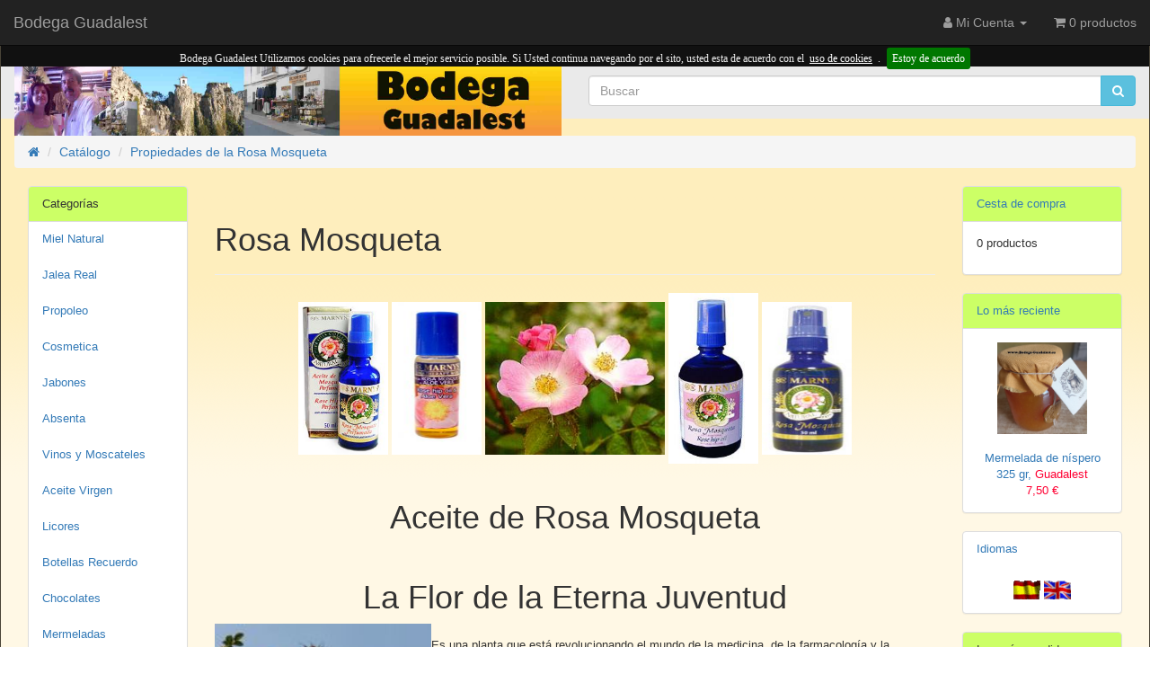

--- FILE ---
content_type: text/html
request_url: http://es.bodega-guadalest.es/Mosqueta_inf.php?osCsid=1ok7r961eloc6838h3b5oqo830
body_size: 38994
content:
<!DOCTYPE html>
<html >
<head>
<meta charset="utf-8">
<!--<meta http-equiv="X-UA-Compatible" content="IE=edge"> -->
<!--<meta http-equiv="Content-Type" content="text/html; charset=ISO-8859-1" /> -->
<meta http-equiv="Content-Type" content="text/html; charset=UTF-8" />
<!--11/9/17 Nota Jose: al final lo he dejado como estaba originalmente-->
<meta name="viewport" content="width=device-width, initial-scale=1, shrink-to-fit=no">
<title>Bodega Guadalest</title>
<base href="http://es.bodega-guadalest.es/">

<link href="ext/bootstrap/css/bootstrap.min.css" rel="stylesheet">
<!-- font awesome -->
<link href="https://maxcdn.bootstrapcdn.com/font-awesome/4.7.0/css/font-awesome.min.css" rel="stylesheet" integrity="sha384-wvfXpqpZZVQGK6TAh5PVlGOfQNHSoD2xbE+QkPxCAFlNEevoEH3Sl0sibVcOQVnN" crossorigin="anonymous">

<link href="custom.css" rel="stylesheet">
<link href="user.css" rel="stylesheet">

<!--[if lt IE 9]>
   <script src="ext/js/html5shiv.js"></script>
   <script src="ext/js/respond.min.js"></script>
   <script src="ext/js/excanvas.min.js"></script>
<![endif]-->
 
<script src="ext/jquery/jquery-3.1.1.min.js"></script>

<noscript><div class="no-script"><div class="no-script-inner"><p><strong>Parece que JavaScript está deshabilitado en su navegador.</strong></p><p>Debe tener activado Javascript en su navegador para aprovechar la funcionalidad de este sitio web. <a href=&quot;http://www.enable-javascript.com/&quot; target=&quot;_blank&quot; rel=&quot;nofollow&quot;>Haga clic aquí para obtener instrucciones sobre cómo activar JavaScript en su navegador.</a></p></div></div></noscript>
<style>.no-script { border: 1px solid #ddd; border-width: 0 0 1px; background: #ffff90; font: 14px verdana; line-height: 2; text-align: center; color: #2f2f2f; } .no-script .no-script-inner { margin: 0 auto; padding: 5px; } .no-script p { margin: 0; }</style></head>
<body>

  <nav class="navbar navbar-inverse navbar-fixed-top navbar-custom" role="navigation">
  <div class="container-fluid">
    <div class="navbar-header">
<button type="button" class="navbar-toggle" data-toggle="collapse" data-target="#bs-navbar-collapse-core-nav">
  <span class="sr-only">Alternar Navegación</span>  <span class="icon-bar"></span><span class="icon-bar"></span><span class="icon-bar"></span></button>
<a class="navbar-brand" href="http://es.bodega-guadalest.es/index.php?osCsid=1ok7r961eloc6838h3b5oqo830">Bodega Guadalest</a></div>
      
    <div class="collapse navbar-collapse" id="bs-navbar-collapse-core-nav">
      <ul class="nav navbar-nav navbar-right">
<li class="dropdown"> 
  <a class="dropdown-toggle" data-toggle="dropdown" href="#"><i class="fa fa-user"></i><span class="hidden-sm"> Mi Cuenta</span> <span class="caret"></span></a>
  <ul class="dropdown-menu">
    <li><a href="http://es.bodega-guadalest.es/login.php?osCsid=1ok7r961eloc6838h3b5oqo830"><i class="fa fa-sign-in"></i> Entrar</a></li><li><a href="http://es.bodega-guadalest.es/create_account.php?osCsid=1ok7r961eloc6838h3b5oqo830"><i class="fa fa-pencil"></i> Registrarse</a></li>    <li class="divider"></li>
    <li><a href="http://es.bodega-guadalest.es/account.php?osCsid=1ok7r961eloc6838h3b5oqo830">Mi Cuenta</a></li>
    <li><a href="http://es.bodega-guadalest.es/account_history.php?osCsid=1ok7r961eloc6838h3b5oqo830">Mis Pedidos</a></li>
    <li><a href="http://es.bodega-guadalest.es/address_book.php?osCsid=1ok7r961eloc6838h3b5oqo830">Mis Direcciones</a></li>
    <li><a href="http://es.bodega-guadalest.es/account_password.php?osCsid=1ok7r961eloc6838h3b5oqo830">Mi Contraseña</a></li>
  </ul>
</li>
<li><p class="navbar-text"><i class="fa fa-shopping-cart"></i> 0 productos</p></li></ul>
    </div>
  </div>
</nav>
<style scoped>body { padding-top: 50px; }</style>  
  <div id="bodyWrapper" class="container-fluid">
    <div class="row">

      <script type="text/javascript" src="eucookie/jquery-1.7.1.min.js"></script>
<link rel="stylesheet" type="text/css" href="eucookie/cookiebar.css" />

<div id="cookie-bar"><p>Bodega Guadalest Utilizamos cookies para ofrecerle el mejor servicio posible. Si Usted continua navegando por el sito, usted esta de acuerdo con el<a href="http://es.bodega-guadalest.es/cookie_info.php?osCsid=1ok7r961eloc6838h3b5oqo830"><u>uso de cookies</u></a>.<a id="removecookie" class="cb-enable">Estoy de acuerdo</p></div>

<script type="text/javascript">
function SetCookie(c_name,value,expiredays)
{
var exdate=new Date()
exdate.setDate(exdate.getDate()+expiredays)
document.cookie=c_name+ "=" +escape(value)+";path=/"+((expiredays==null) ? "" : ";expires="+exdate.toGMTString())
}
</script>

<script type="text/javascript">
if( document.cookie.indexOf("eucookie") ===-1 ){
$("#cookie-bar").show();
}
$("#removecookie").click(function () {
SetCookie('eucookie','eucookie',365*10)
$("#cookie-bar").remove();
});
</script>
<! --FIN DE a�adido Jose 5/10/17  -->

 
 
  <div id="storeLogo" class="col-sm-6 storeLogo">
  <a href="http://es.bodega-guadalest.es/index.php?osCsid=1ok7r961eloc6838h3b5oqo830"><img src="images/Bodega Guadalest 000231.jpg" alt="Bodega Guadalest" title="Bodega Guadalest" width="1800" height="227" class="img-responsive" /></a></div>


<div class="col-sm-6 search">
  <div class="searchbox-margin"><form name="quick_find" action="http://es.bodega-guadalest.es/advanced_search_result.php" method="get" class="form-horizontal">  <div class="input-group"><input type="search" name="keywords" required placeholder="Buscar" class="form-control" /><span class="input-group-btn"><button type="submit" class="btn btn-info"><i class="fa fa-search"></i></button></span>  </div><input type="hidden" name="osCsid" value="1ok7r961eloc6838h3b5oqo830" /></form></div></div>


<div class="col-sm-12 breadcrumbs">
  <ol  itemscope itemtype="http://schema.org/BreadcrumbList" class="breadcrumb"><li itemprop="itemListElement" itemscope itemtype="http://schema.org/ListItem"><a href="http://es.bodega-guadalest.es" itemprop="item"><span itemprop="name"><i class="fa fa-home"><span class="sr-only">Inicio</span></i></span></a><meta itemprop="position" content="1" /></li>
<li itemprop="itemListElement" itemscope itemtype="http://schema.org/ListItem"><a href="http://es.bodega-guadalest.es/index.php?osCsid=1ok7r961eloc6838h3b5oqo830" itemprop="item"><span itemprop="name">Catálogo</span></a><meta itemprop="position" content="2" /></li>
<li itemprop="itemListElement" itemscope itemtype="http://schema.org/ListItem"><a href="http://es.bodega-guadalest.es/Mosqueta_inf.php?osCsid=1ok7r961eloc6838h3b5oqo830" itemprop="item"><span itemprop="name">Propiedades de la Rosa Mosqueta</span></a><meta itemprop="position" content="3" /></li>
</ol></div>

  <div class="clearfix"></div>
</div>

<div class="body-sans-header clearfix">


      <div id="bodyContent" class="col-md-8 col-md-push-2">

<div class="page-header">
  <h1> Rosa Mosqueta</h1>
</div>

<div class="contentContainer">
  <div class="contentText">
    


<script language="Javascript">
<!-- Begin
document.oncontextmenu = function(){return false}
// End -->
</script>
<script language="Javascript">
<!-- Begin
function disableselect(e){
return false
}
function reEnable(){
return true
}
document.onselectstart=new Function ("return false")
if (window.sidebar){
document.onmousedown=disableselect
document.onclick=reEnable
}
// End -->
</script>
<tr><center>
<IMG height=170 src="../images/temp/rosamosqueta_perf_g.jpg" width=100 align=top alt="aceite puro de Rosa Mosqueta, perfumado"> 
<IMG height=170 src="../images/temp/rollon_rosamosqueta_g.jpg" width=100 align=top alt="Roll-on Rosa Mosqueta"> 
<IMG height=170 src="../images/temp/RosaMosqueta_61.jpg" width=200 align=top alt="Flor de Rosa Mosqueta"> 
<IMG height=190 src="../images/temp/rosamosquetapuro100_g.jpg" width=100 align=top alt="100 mg. de aceite de Rosa Mosqueta Puro.">
<IMG height=170 src="../images/temp/rosamosquetapuro50_g.jpg" width=100 align=top alt="50 mg. de aceite de Rosa Mosqueta Puro."> </br>
</center>
<!--------------------1 principio------------------------------------>


<BR><h1><center> Aceite de Rosa Mosqueta </h1></center>
<BR><h1><center> La Flor de la Eterna Juventud </h1></center>
</FONT></STRONG></P>
<P align=left><FONT face="Verdana, Arial, Helvetica, sans-serif" size=2>
<IMG height=30% src="../images/temp/Rosa25.jpg" width=30% align=left alt="Frutos">
 <BLOCKQUOTE><u> Es una planta que est&aacute; revolucionando el mundo de la medicina,</u> de la farmacolog&iacute;a y la 
 cosm&eacute;tica. <FONT color=#009900>La Rosa Mosqueta</FONT>,  es un arbusto de la familia de las ros&aacute;ceas, subfamilia rosidea y 
 g&eacute;nero rosa. Conocida en Europa desde hace muchos siglos , es un arbusto silvestre de ramas delgadas, 
 flexibles y muy espinosas, que pueden sobrepasar los 2 metros de altura y  cuyos tallos y ramas est&aacute;n llenos 
 de flores blancas y rosadas.        Sus hojas son  compuestas, con 5, 7 o 9 foliolos, de color verde y borde dentado.
 Sus flores de color blanco y en ocasiones de tonos rosados dan origen a frutos secos llamados aquenios, con forma 
 oval de hasta 2 cm., carnoso, coronado de cortaduras y color rojizo. Los frutos son ricos en &aacute;cido 
 asc&oacute;rbico y en menor medida, vitamina A, riboflavina, &aacute;cido nicot&iacute;nico, m&aacute;lico y
 c&iacute;trico, az&uacute;cares, etc., y contienen un gran n&uacute;mero de semillas de las que se extrae 
un aceite de color amarillo rojizo, aceite, con un  <FONT color=#009900>alt&iacute;simo contenido de vitamina C.</FONT> usado por la industria 
dermo-cosm&eacute;tica y agroalimentaria.<br></BLOCKQUOTE>
 <br>
			 
<BLOCKQUOTE><IMG height=180 src="../images/temp/Rosa23.jpg" width=220 align=right alt="Frutos">	 Ya los indios patag&oacute;nicos utilizaban <FONT color=#009900>La Rosa Mosqueta</FONT> para mantener la lozan&iacute;a de la piel,y cicatrizar heridas</BLOCKQUOTE><br>
<BLOCKQUOTE>El fruto es de forma ovoidea, de 1,5 a 2,5 cm. de di&aacute;metro, de color bermell&oacute;n, presentando externamente cascarilla de 1 a 3 mil&iacute;metros de espesor y en su interior de 15 a 20 semillas de las cuales se extrae el aceite. La cascarilla posee una gran cantidad de vitamina C, en su estado fresco y crudo, Pectina y algunos tipos de az&uacute;cares.
La semilla presenta ACIDOS GRASOS INSATURADOS, ACIDO TRANSRETINOICO (vitamina A &Aacute;cida).
</BLOCKQUOTE>
<blockquote> <FONT color=#009900>La Rosa Mosqueta</FONT> en la actualidad se encuentra extendida por diversas zonas de nuestro Globo, en especial las regiones con clima templado, creciendo de forma silvestre en terrenos degradados, bordes de caminos y suelos pedregosos.</blockquote>
<blockquote><IMG height=200 src="../images/temp/Rosa1.jpg" width=220 align=left alt="arbusto">Cuando sus p&eacute;talos caen, la planta desarrolla un fruto rojizo de forma ovalada, repleto de unas enormes semillas y ser&aacute; de ellas de las que se extraiga el aceite, considerado hoy d&iacute;a como <b><u>uno de los regeneradores d&eacute;rmicos m&aacute;s poderosos que existen.</u></b></blockquote>
<blockquote>El aceite se obtiene de las semillas de la flor, &eacute;stas contienen &aacute;cidos grasos esenciales <u>poliinsaturados</u>: Linoleico, Linol&eacute;nico y araquid&oacute;nico. Son aceites nobles, <b>indispensables para la creaci&oacute;n de c&eacute;lulas nuevas</b>, como las del rostro.</blockquote>
<blockquote><IMG height=180 src="../images/temp/Rosa10.jpg" width=220 align=right alt="Flor y frutos">Posee gran cantidad de <FONT color=#009900>vitaminas <b>A, E, C y B1 y B2</b>,</FONT> con excepcionales propiedades cicatrizantes, antioxidantes y reparadoras. Se considera uno de los regeneradores celulares m&aacute;s potentes que se conocen en la naturaleza.</blockquote>
<blockquote>El Aceite de <FONT color=#009900>Rosa Mosqueta</FONT> Posee hasta un 80% de &aacute;cidos grasos poliinsaturados. Estos &aacute;cidos son indispensables para la regeneraci&oacute;n de la membrana celular y renovaci&oacute;n de tejidos cut&aacute;neos. Ayuda a prevenir y atenuar el envejecimiento prematuro de la piel. Asimismo disminuye las <b>l&iacute;neas de expresi&oacute;n</b> tales como en <b>contorno de ojos</b> y <b>estr&iacute;as</b>. Tambi&eacute;n tiene una acci&oacute;n beneficiosa en pieles secas y apagadas, con arrugas o da&ntilde;adas por el sol.</blockquote> 
<blockquote>los &aacute;cidos grasos esenciales son requeridos por las estructuras de todas las membranas celulares del cuerpo, porque su insaturaci&oacute;n les confiere propiedades de <u><i>fluidez, flexibilidad y permeabilidad </i></u>lo que convierte al <FONT color=#009900>Aceite de Rosa Mosqueta</FONT> en un producto ideal para el cuidado de la piel.</blockquote>
<blockquote><IMG height=160 src="../images/temp/Rosa15.jpg" width=190 align=left alt="Flores">El alto contenido de &aacute;cidos grasos de la serie <b>omega-6</b>, <u>esenciales para el organismo humano</u>, otorga al aceite propiedades de excelencia.</blockquote>
<blockquote>En su composici&oacute;n cabe destacar el &aacute;cido linoleico (42%-48%) y el &aacute;cido linol&eacute;nico (34%-39%) que est&aacute;n estrechamente relacionados con la s&iacute;ntesis de col&aacute;geno y resultan muy importantes en los procesos bioqu&iacute;micos relacionados con la <i>regeneraci&oacute;n de los tejidos y el crecimiento celular</i>.</blockquote>
<blockquote>Por su parte, el &aacute;cido trans-retinoico o tretinoina (0,01%-0,10%), con capacidad de reducir la tumorigenicidad de las c&eacute;lulas, repercute beneficiosamente sobre foto-envejecimiento, <b>tratamiento de arrugas</b>, disminuci&oacute;n de tama&ntilde;o y <b>mejoramiento de cicatrices</b>, reducci&oacute;n de las <b>estr&iacute;as</b>, etc</blockquote>

<hr>
<BLOCKQUOTE><FONT color=#008080><h3><u>Est&aacute; demostrado que:</u></h3></FONT>
<IMG height=200 src="../images/temp/Rosa9.jpg" width=220 align=left alt="Frutos"> 
El aceite de <FONT color=#009900>Rosa Mosqueta</FONT> retarda los signos de envejecimiento prematuro y que provee excelentes resultados en el <b>tratamiento de quemaduras</b>, <b>cicatrices </b>y defectos en la piel tales como <b>manchas de pigmentacion</b> si se aplica consistentemente durante 4 a 6 semanas, <br></BLOCKQUOTE>
<blockquote><b>Reduce arrugas</b> y signos de envejecimiento prematuro. Tambien <u>contrarresta los efectos resecadores del sol,</u> cuya accion se observa primeramente como arrugas finas o <b>"patas de gallo"</b> alrededor de los ojos y la boca.</blockquote>
<blockquote><b>Atenua cicatrices quirurgicas o accidentales</b> y mejora el color y la calidad de la piel alrededor de las mismas, es decir <b>reduce el enrojecimiento</b> o la hiperpigmentacion. Tambien <b>evita la formacion de cicatrices</b> de tipo queloidal (cordon abultado) que pueden aparecer despues de procedimientos quirurgicos y <u>ayuda a reducir las cicatrices o marcas dejadas por el <b>acne</b> o la viruela.</u> </blockquote>
<blockquote>Provee muy buenos resultados en el tratamiento de la piel que ha sido quemada o expuesta a radioterapia.</blockquote>
<blockquote>El aceite es muy liviano y se absorbe r&aacute;pidamente, su textura y su pH de 5.1 hacen que se adecue perfectamente a la piel. No tiene efectos secundarios y <u>su &uacute;nica contraindicaci&oacute;n,</u> dado su alto contenido en l&iacute;pidos, es que no se recomienda su uso en el caso de pieles grasosas y <FONT color=#FF0000>acn&eacute; seborreico.</FONT> </blockquote>

<br><h2><FONT color=#008080>USO INTERNO:</FONT></h2><br>
<blockquote>Tomado en infusiones, favorece la resistencia del organismo a las enfermedades. Mejora los procesos enzim&aacute;ticos y es un excelente reconstituyente de los tejidos.</blockquote>	
<blockquote>Combate los resfriados y los casos de gripe, eficazmente, debido a su <b>alt&iacute;simo contenido en vitamina C </b>(hasta 840 mg del fruto total).
<IMG height=200 src="../images/temp/Rosa24.jpg" width=220 align=right alt="Flores"></blockquote>	
<blockquote>Adem&aacute;s es un diur&eacute;tico ligero y laxante.</blockquote>
<blockquote>El t&eacute; de Rosa Mosqueta, al ser rico en vitamina C, adem&aacute;s es aconsejable para los fumadores, ya que &eacute;stos pierden esta vitamina mucho m&aacute;s r&aacute;pido que los no fumadores.</blockquote>
<blockquote>Dar&aacute; tambi&eacute;n muy buenos resultados en enfermedades depresivas.</blockquote>
<blockquote>Sus p&eacute;talos, en infusi&oacute;n acuosa, son recomendables como purgante, y para limpiar los ri&ntilde;ones y la vejiga. Y se usa en la disoluci&oacute;n de c&aacute;lculos biliares y renales.</blockquote>
	
	
	
<hr>	
<br><h2><FONT color=#008080>USO EXTERNO:</FONT></h2><br>	</li>
<blockquote><IMG height=30% src="../images/temp/Rosa28.jpg" width=30% align=right alt="Flores">
	El aceite de esta semilla es un <b>poderos&iacute;simo</b> regenerador de la piel.</blockquote>		
<ul>
<li>	Regenera y nutre la piel, <b>eliminando visiblemente las arrugas y las cicatrices.</b> El aceite se aplica en gotas sobre la piel efectuando un suave masaje hasta su total absorci&oacute;n. </li>
<li>	Previene y corrige el fotoenvejecimiento y los problemas cut&aacute;neos debidos a las radiaciones solares a trav&eacute;s de la autogeneraci&oacute;n de melanina. </li>
<li>	Redistribuye la pigmentaci&oacute;n permitiendo la <b>eliminaci&oacute;n de manchas solares</b>, as&iacute; como las producidas en los casos de <b>acn&eacute;</b>, varicela o viruela, disimulando la hiperpigmentaci&oacute;n producida por las cicatrices. 
<li>	En el caso de las mujeres embarazadas se recomiendan suaves masajes en los pechos y abdomen, durante el &uacute;ltimo trimestre de gestaci&oacute;n, para evitar las estr&iacute;as. </li>
</ul>

<hr>
<br><h2><FONT color=#008080>Beneficios y aplicaciones:</FONT></h2><br>	
<ul>
<li>	Hidrataci&oacute;n de pieles envejecidas</li>
<li>	Retarda y reduce las arrugas ocasionadas por la edad. </li>
<li>	Aten&uacute;a las l&iacute;neas de expresi&oacute;n</li>
<li>	Aclara y reduce las manchas oscuras y/o hiperpigmentaci&oacute;n de la piel por excesiva exposici&oacute;n al sol. </li>
<IMG height=30% src="../images/temp/Rosa19.jpg" width=30% align=right alt="Planta">
<li>	Previene y disminuye las <b>estr&iacute;as. </b></li>
<li>	Tratamiento de <b>cicatrices</b> producidas por quemaduras</li>
<li>	Previene quemaduras solares. </li>
<li>	Tratamiento de <u>cicatrices producidas por el acn&eacute;. </u></li>
<li>	Mejora la dermatitis at&oacute;pica. </li>
<li>	Tratamiento de <u>cicatrices quir&uacute;rgicas</u> y queloides. </li>
<li>	Aten&uacute;a los brotes de <b>psoriasis.</b> </li>
<li>	Tratamiento de melanomas</li>
<li>	Tratamiento de piel seca y eczemas</li>
<li>	Tratamiento de <b>&uacute;lceras y llagas,</b> en especial por dec&uacute;bito y vasculares. </li>
</ul>

<hr>
<br><h2><FONT color=#008080>Modo de empleo:</FONT></h2><br>		
<BLOCKQUOTE><IMG height=200 src="../images/temp/Rosa18.jpg" width=220 align=left alt="Flores"><FONT color=#ff9900>Para el cuidado de la piel: </FONT></STRONG> Cutis, cuerpo y manos.<br>Usar despu&eacute;s del ba&ntilde;o o ducha, en el agua del ba&ntilde;o, despu&eacute;s del depilado o rasurado, como base de maquillaje, despu&eacute;s de la mascarilla, por la noche antes de acostarse con la piel limpia.</BLOCKQUOTE>
<br>
<BLOCKQUOTE><FONT color=#ff9900>Para el cuidado del cutis: </FONT></STRONG> El continuo empleo del  <FONT color=#009900>aceite de Rosa Mosqueta</FONT> genera diversas acciones positivas en la belleza del cutis: rejuvenecimiento, acci&oacute;n antiarrugas, antibolsas y antiojeras. Las vitaminas y nutrientes que contiene la  <FONT color=#009900> Rosa Mosqueta</FONT> ayuda en la lucha contra el envejecimiento cut&aacute;neo;  alisando los p&aacute;rpados, suavizando y tonificando la piel. </BLOCKQUOTE>
<br>
<BLOCKQUOTE><FONT color=#ff9900>Para el cuidado del cabello: </FONT></STRONG>Con la ayuda de un algod&oacute;n, aplicar generosamente el aceite en las ra&iacute;ces y por todo el cuero cabelludo, dando ligeros toque para que penetre mejor. Dar un suave masaje con los dedos. Envolver la cabeza con un pl&aacute;stico o toalla, dejar actuar 2 -3 horas. Posteriormente lavar con el champ&uacute; habitual.
<IMG height=180 src="../images/temp/Rosa27.jpg" width=220 align=left alt="Frutos"> </BLOCKQUOTE>
<br>
<BLOCKQUOTE><FONT color=#ff9900>Para mujeres embarazadas: </FONT></STRONG> En el caso de las mujeres embarazadas se recomienda dar suaves masajes en los pechos y el abdomen durante el &uacute;ltimo trimestre de gestaci&oacute;n para evitar la aparici&oacute;n de estr&iacute;as.</BLOCKQUOTE>
<br>
<BLOCKQUOTE><FONT color=#ff9900>Para manos y Articulaciones: </FONT></STRONG> <FONT color=#009900>El aceite de Rosa Mosqueta</FONT> es un excelente hidratante para las manos, que suelen perder textura El aceite de  <FONT color=#009900> Rosa Mosqueta</FONT> es usado tambi&eacute;n para los codos, talones y rodillas pues evita la natural tendencia a la sequedad de estas partes del cuerpo con el paso del tiempo</BLOCKQUOTE>
<br>
<BLOCKQUOTE><FONT color=#ff9900>Para mejorar cremas: </FONT></STRONG>las cremas que usamos habitualmente pueden ser enriquecidas con algunas gotas de este aceite, recomend&aacute;ndose <b>10 gotas por cada 30 gramos de crema.</b></BLOCKQUOTE>
<br>
<BLOCKQUOTE><FONT color=#ff9900>Sobre el modo de empleo:  </FONT></STRONG> El <FONT color=#009900>aceite de Rosa Mosqueta</FONT> y los productos derivados de la misma se suelen usar en aplicaciones a la piel desde una a tres aplicaciones al d&iacute;a con masajes circulares para lograr que la piel la absorba</BLOCKQUOTE>
<hr>
<center><IMG SRC="../images/temp/ra08.gif" ALIGN="MIDDLE" width="600" height="10"></center><!--LINEAS DIVISORIAS-->
 <!----------------------------------------->
<br>
 <FONT color=#0000ff><font size="3">En Internet,se pueden encontrar infinidad de testimonios como &eacute;ste:</FONT></STRONG>
 <blockquote><b>"Mi mujer fue mordida por un perro en la cara. " </b></blockquote>
 <blockquote>"Mi mujer, que trabaja como enfermera en una consulta veterinaria, sufri&oacute; una mordedura cerca de un ojo y le tuvieron que dar varios puntos de sutura. Cuando se los quitaron, ella uso el aceite de Rosa Mosqueta como remedio para mejorar la cicatrizaci&oacute;n. Actualmente la cicatriz no se nota, y est&aacute; practicamente desaparecida" </blockquote>
 </FONT></P>
 <br>
<center><IMG SRC="../images/temp/ra08.gif" ALIGN="MIDDLE" width="600" height="10"></center><!--LINEAS DIVISORIAS-->
<br>
<hr>
<!-------------------------------------------------------->

<blockquote>En Diciembre de 1998, dos medicos publicaron los resultados de su trabajo de investigacion en un documento titulado
<FONT color=#993300>Componentes Activos de Rosa Mosqueta. </FONT></STRONG>Los autores eran la <b>Dra Bertha Pareja, Profesora Principal de la Escuela de farmacologia y Bioquimica de la Universidad Mayor de San Marcos, Lima, Peru, y el Dr Horst Kehl, de la facultad de Farmacologia de la Universidad de Misouri, Estados Unidos, en su calidad de Profesor Visitante en la Universidad de San Marcos.</b> Se extraen los siguientes parrafos del documento: </BLOCKQUOTE>
<blockquote><IMG height=400 src="../images/temp/Rosa14.jpg" width=300 align=left alt="dibujo"> <br><h3><FONT color=#008080>Aplicacion Sobre Arrugas en la Piel</FONT></h3><br>	</blockquote>
<blockquote>Para esta prueba seleccionamos voluntarios entre personas que pasan los tres meses del verano en zonas de la playa y que van a la playa a diario. Las pruebas se realizaron sobre 20 mujeres de edad 25 35 a&ntilde;os, en el verano de 1988. las marcas cutaneas mas frecuentes arrugas superficiales y manchas. Todas aplicaron aceite de rosa mosqueta en el rostro durante 4 meses. Se realizaron observaciones cada 8 dias. se notaron cambios significativos al comienzo de la tercera semana. Primero las arrugas superficiales comenzaron a desapareecer y las manchas comenzaron a atenuarse hasta que al final del mes #4, la desaparicion fue casi completa. La piel presentom un aspecto suave y terso sin manchas. </blockquote>
<blockquote><br><h3><FONT color=#008080>Aplicacion Sobre Cicatrices Quirurgicas</FONT></h3><br>	</blockquote>
<blockquote>Esta prueba se realizo sobre cicatrices similares de 10 mujeres de edad 45 a 68 a&ntilde;os a las que se habia practicado mastectomia unilateral o bilateral. Las aplicaciones del aceite de rosa mosqueta comenzaron el dia en que se quitaron los puntos de sutura. Luego de lavar la sutura con agua tibia y jabon y seca la misma, se aplico el aceite mediante masaje suave. Luego de 3 meses de aplicacion diaria (ma&ntilde;ana y tarde), se noto que las cicatrices eran menos notorias y sin abultamientos, y que la piel presentaba mejor elasticidad y que el color de la zona afectada habia mejorado significativamente. </blockquote>
<blockquote>Estas obervaciones se realizaron hasta 4 meses despues de las operaciones y los medicos tratantes coincidieron en que la condicion de la piel habia mejorado considerablemente, permitiendo el implante de protesis o cirugia plastica en condiciones mucho mejores que en pacientes no tratados con el aceite de rosa mosqueta. </blockquote>
<hr>
<blockquote><u>Algunos d&aacute;tos de interes:</u></blockquote>
<BLOCKQUOTE><FONT color=#0000ff>Composici&oacute;n Qu&iacute;mica:  
<ul>
<IMG height=30% src="../images/temp/rosamosqueta_perf_g.jpg" width=30% align=left alt="aceite puro de Rosa Mosqueta, perfumado">
<li>&Aacute;cido Oleico (C18:1) 40.1 g/100g de muestra</li>
<li>&Aacute;cido Linolenico (C18:2) 52.0 g/100g de muestra</li>
<li>&Aacute;cido Palm&iacute;tico (C16:0) 4.5 g/100g de muestra</li>
<li>&Aacute;cido Este&aacute;rico (C18:0) 2.0 g /100g de muestra</li>
<li>&Aacute;cido miristico 0.4 g /100g de muestra</li>
<li>&Aacute;cido erurico 0.8g/100 g de muestra</li>
<li>&Aacute;cido Transretinoico, en porcentajes menores que 1%.</li>

</ul>

</FONT></BLOCKQUOTE>



<!-------------------------------------------------------->




 
  </div>

  <div class="buttonSet">
    <div class="text-right"><a id="btn1" href="http://es.bodega-guadalest.es/index.php?osCsid=1ok7r961eloc6838h3b5oqo830" class="btn btn-default"> <span class="fa fa-angle-right"></span> Continuar</a></div>
  </div>
</div>


      </div> <!-- bodyContent //-->


      <div id="columnLeft" class="col-md-2  col-md-pull-8">
        <div class="panel panel-default">
  <div class="panel-heading">Categor&iacute;as</div>
  <ul class="nav nav-pills nav-stacked"><li><a href="http://es.bodega-guadalest.es/index.php?cPath=22&amp;osCsid=1ok7r961eloc6838h3b5oqo830">Miel Natural</a></li><li><a href="http://es.bodega-guadalest.es/index.php?cPath=51&amp;osCsid=1ok7r961eloc6838h3b5oqo830">Jalea Real</a></li><li><a href="http://es.bodega-guadalest.es/index.php?cPath=24&amp;osCsid=1ok7r961eloc6838h3b5oqo830">Propoleo</a></li><li><a href="http://es.bodega-guadalest.es/index.php?cPath=26&amp;osCsid=1ok7r961eloc6838h3b5oqo830">Cosmetica</a></li><li><a href="http://es.bodega-guadalest.es/index.php?cPath=28&amp;osCsid=1ok7r961eloc6838h3b5oqo830">Jabones</a></li><li><a href="http://es.bodega-guadalest.es/index.php?cPath=29&amp;osCsid=1ok7r961eloc6838h3b5oqo830">Absenta</a></li><li><a href="http://es.bodega-guadalest.es/index.php?cPath=55&amp;osCsid=1ok7r961eloc6838h3b5oqo830">Vinos y Moscateles</a></li><li><a href="http://es.bodega-guadalest.es/index.php?cPath=34&amp;osCsid=1ok7r961eloc6838h3b5oqo830">Aceite Virgen</a></li><li><a href="http://es.bodega-guadalest.es/index.php?cPath=64&amp;osCsid=1ok7r961eloc6838h3b5oqo830">Licores</a></li><li><a href="http://es.bodega-guadalest.es/index.php?cPath=67&amp;osCsid=1ok7r961eloc6838h3b5oqo830">Botellas Recuerdo</a></li><li><a href="http://es.bodega-guadalest.es/index.php?cPath=33&amp;osCsid=1ok7r961eloc6838h3b5oqo830">Chocolates</a></li><li><a href="http://es.bodega-guadalest.es/index.php?cPath=31&amp;osCsid=1ok7r961eloc6838h3b5oqo830">Mermeladas</a></li><li><a href="http://es.bodega-guadalest.es/index.php?cPath=32&amp;osCsid=1ok7r961eloc6838h3b5oqo830">Nísperos</a></li><li><a href="http://es.bodega-guadalest.es/index.php?cPath=35&amp;osCsid=1ok7r961eloc6838h3b5oqo830">Herbero</a></li><li><a href="http://es.bodega-guadalest.es/index.php?cPath=66&amp;osCsid=1ok7r961eloc6838h3b5oqo830">Miniaturas de licores</a></li><li><a href="http://es.bodega-guadalest.es/index.php?cPath=65&amp;osCsid=1ok7r961eloc6838h3b5oqo830">Sin clasificar</a></li><li><a href="http://es.bodega-guadalest.es/index.php?cPath=70&amp;osCsid=1ok7r961eloc6838h3b5oqo830">Vinagres y mermeladas Guadalest</a></li></ul></div>

<div class="panel panel-default">
  <div class="panel-heading">-- Propiedades --</div>
  <div class="panel-body">
    <ul class="list-unstyled">
		<li><a href="http://es.bodega-guadalest.es/Polen_inf.php?osCsid=1ok7r961eloc6838h3b5oqo830">El Polen</a></li>
		<li><a href="http://es.bodega-guadalest.es/Jalea_inf.php?osCsid=1ok7r961eloc6838h3b5oqo830">Jalea Real</a></li>		 
		<li><a href="http://es.bodega-guadalest.es/Propoleo_inf.php?osCsid=1ok7r961eloc6838h3b5oqo830">Prop&oacute;leo</a></li>
		<li><a href="http://es.bodega-guadalest.es/Abejas_inf.php?osCsid=1ok7r961eloc6838h3b5oqo830">Las Abejas</a></li>
		<li><a href="http://es.bodega-guadalest.es/Mosqueta_inf.php?osCsid=1ok7r961eloc6838h3b5oqo830">Rosa Mosqueta</a></li>
		<li><a href="http://es.bodega-guadalest.es/Argan_inf.php?osCsid=1ok7r961eloc6838h3b5oqo830">Aceite de Arg&aacute;n</a></li>
		<li><a href="http://es.bodega-guadalest.es/Aloe_inf.php?osCsid=1ok7r961eloc6838h3b5oqo830">Aloe Vera</a></li>
		<li><a href="http://es.bodega-guadalest.es/Himalaya_inf.php?osCsid=1ok7r961eloc6838h3b5oqo830">Sal del Himalaya </a></li>
		<li><a href="http://es.bodega-guadalest.es/Absenta_inf.php?osCsid=1ok7r961eloc6838h3b5oqo830">La Absenta</a></li>
		<li><a href="http://es.bodega-guadalest.es/Arandanos_inf.php?osCsid=1ok7r961eloc6838h3b5oqo830">Ar&aacute;ndanos rojos</a></li>
		<li><a href="http://es.bodega-guadalest.es/Jabones_inf.php?osCsid=1ok7r961eloc6838h3b5oqo830">Jabones</a></li>
		<li><a href="http://es.bodega-guadalest.es/Manuka_inf.php?osCsid=1ok7r961eloc6838h3b5oqo830">Miel de Manuka</a></li>
		</ul>
  </div>
</div>

<div class="panel panel-default">
  <div class="panel-heading">Búsqueda r&aacute;pida</div>
  <div class="panel-body text-center">    <form name="quick_find" action="http://es.bodega-guadalest.es/advanced_search_result.php" method="get">    <div class="input-group">    <input type="search" name="keywords" required placeholder="Buscar" class="form-control" />      <span class="input-group-btn"><button type="submit" class="btn btn-search"><i class="fa fa-search"></i></button></span>    </div><input type="hidden" name="search_in_description" value="0" /><input type="hidden" name="osCsid" value="1ok7r961eloc6838h3b5oqo830" />    </form></div>
  <div class="panel-footer">Use palabras clave para encontrar el producto que busca.<br /><a href="http://es.bodega-guadalest.es/advanced_search.php?osCsid=1ok7r961eloc6838h3b5oqo830"><strong>B&uacute;squeda avanzada</strong></a></div>
</div>

<div class="panel panel-default">
  <div class="panel-heading">Google Maps</div>
  <div class="panel-body">
    <ul class="list-unstyled">
      <!--  <li><a href="http://es.bodega-guadalest.es/shipping.php?osCsid=1ok7r961eloc6838h3b5oqo830">MODULE_BOXES_INFORMATION_JOSE_BOX_SHIPPING</a></li> -->
     <!--  <li><a href="http://es.bodega-guadalest.es/privacy.php?osCsid=1ok7r961eloc6838h3b5oqo830">MODULE_BOXES_INFORMATION_JOSE_BOX_PRIVACY</a></li> -->
     <!--  <li><a href="http://es.bodega-guadalest.es/conditions.php?osCsid=1ok7r961eloc6838h3b5oqo830">MODULE_BOXES_INFORMATION_JOSE_BOX_CONDITIONS</a></li> -->
     <!--  <li><a href="http://es.bodega-guadalest.es/contact_us.php?osCsid=1ok7r961eloc6838h3b5oqo830">MODULE_BOXES_INFORMATION_JOSE_BOX_CONTACT</a></li> -->
		  <!--  <li><a href="http://es.bodega-guadalest.es/contact_us.php?osCsid=1ok7r961eloc6838h3b5oqo830">MODULE_BOXES_INFORMATION_JOSE_BOX_MAP</a></li> -->
        <li><a href="http://es.bodega-guadalest.es/localizacion.php?osCsid=1ok7r961eloc6838h3b5oqo830">	Google Maps</a></li>
	  <!-- NOTA JOSE: ALGO FALLA.. eL NOMBRE DE LA CAJA ES EL MISMO DE LO QUE CONTIENE...-->
		         <li><a href="http://es.bodega-guadalest.es/meteo.php?osCsid=1ok7r961eloc6838h3b5oqo830">	El tiempo</a></li>

		</ul>
  </div>
</div>
      </div>


      <div id="columnRight" class="col-md-2">
        <div class="panel panel-default">
  <div class="panel-heading"><a href="http://es.bodega-guadalest.es/shopping_cart.php?osCsid=1ok7r961eloc6838h3b5oqo830">Cesta de compra</a></div>
  <div class="panel-body">
    <ul class="list-unstyled">
      <p>0 productos</p>    </ul>
  </div>
</div>

<div class="panel panel-default">
  <div class="panel-heading"><a href="http://es.bodega-guadalest.es/products_new.php?osCsid=1ok7r961eloc6838h3b5oqo830">Lo m&aacute;s reciente</a></div>
  <div class="panel-body text-center">
    <a href="http://es.bodega-guadalest.es/product_info.php?products_id=427&amp;osCsid=1ok7r961eloc6838h3b5oqo830"><img src="images/mer nisp350.jpg" alt="Mermelada de níspero 325 gr, <font color=&quot;#ff0033&quot;>Guadalest</Fo" title="Mermelada de níspero 325 gr, <font color=&quot;#ff0033&quot;>Guadalest</Fo" width="100" height="80" class="img-responsive" /></a><br /><a href="http://es.bodega-guadalest.es/product_info.php?products_id=427&amp;osCsid=1ok7r961eloc6838h3b5oqo830">Mermelada de níspero 325 gr, <font color="#ff0033">Guadalest</Fo</a><br /> 7,50 €</div></div>

<div class="panel panel-default">
  <div class="panel-heading">Idiomas</div>
  <div class="panel-body text-center"> <a href="http://es.bodega-guadalest.es/Mosqueta_inf.php?language=es&amp;osCsid=1ok7r961eloc6838h3b5oqo830"><img src="includes/languages/espanol/images/icon.gif" alt="Español" title="Español" width="30" height="21" class="" /></a>  <a href="http://es.bodega-guadalest.es/Mosqueta_inf.php?language=en&amp;osCsid=1ok7r961eloc6838h3b5oqo830"><img src="includes/languages/english/images/icon.gif" alt="English" title="English" width="30" height="21" class="" /></a> </div>
</div>

<div class="panel panel-default" itemscope itemtype="http://schema.org/ItemList">
  <div class="panel-heading" itemprop="name">Los m&aacute;s vendidos</div>
  <div class="panel-body">
    <meta itemprop="itemListOrder" content="http://schema.org/ItemListOrderDescending" />
    <meta itemprop="numberOfItems" content="6" />
    <ol style="margin: 0; padding-left: 25px;">
      <li><a href="http://es.bodega-guadalest.es/product_info.php?products_id=44&amp;osCsid=1ok7r961eloc6838h3b5oqo830"><span itemprop="itemListElement">Azahar 250 gr</span></a></li><li><a href="http://es.bodega-guadalest.es/product_info.php?products_id=38&amp;osCsid=1ok7r961eloc6838h3b5oqo830"><span itemprop="itemListElement">Miel de Almendro 500 gr</span></a></li><li><a href="http://es.bodega-guadalest.es/product_info.php?products_id=52&amp;osCsid=1ok7r961eloc6838h3b5oqo830"><span itemprop="itemListElement">Miel de Aguacate 500gr.</span></a></li><li><a href="http://es.bodega-guadalest.es/product_info.php?products_id=42&amp;osCsid=1ok7r961eloc6838h3b5oqo830"><span itemprop="itemListElement">Miel de Azahar 500 g</span></a></li><li><a href="http://es.bodega-guadalest.es/product_info.php?products_id=70&amp;osCsid=1ok7r961eloc6838h3b5oqo830"><span itemprop="itemListElement">Miel de Brezo 500 gr.</span></a></li><li><a href="http://es.bodega-guadalest.es/product_info.php?products_id=154&amp;osCsid=1ok7r961eloc6838h3b5oqo830"><span itemprop="itemListElement">JALEA REAL 2000 MG</span></a></li>    </ol>
  </div>
</div>

<div class="panel panel-default">
  <div class="panel-heading">Aceptamos</div>
  <div class="panel-body text-center"><img src="images/card_acceptance/paypal_horizontal_large.png" alt="" width="130" height="40" class="" /><img src="images/card_acceptance/visa.png" alt="" width="65" height="40" class="" /><img src="images/card_acceptance/mastercard_transparent.png" alt="" width="65" height="40" class="" /><img src="images/card_acceptance/american_express.png" alt="" width="65" height="40" class="" /><img src="images/card_acceptance/maestro_transparent.png" alt="" width="65" height="41" class="" /></div>
</div>

<div class="panel panel-default">
  <div class="panel-heading">Informaci&oacute;n</div>
  <div class="panel-body">
    <ul class="list-unstyled">
      <li><a href="http://es.bodega-guadalest.es/shipping.php?osCsid=1ok7r961eloc6838h3b5oqo830">Env&iacute;o y Devoluci&oacute;n</a></li>
      <li><a href="http://es.bodega-guadalest.es/privacy.php?osCsid=1ok7r961eloc6838h3b5oqo830">Privacidad</a></li>
      <li><a href="http://es.bodega-guadalest.es/conditions.php?osCsid=1ok7r961eloc6838h3b5oqo830">Condiciones de uso</a></li>
      <li><a href="http://es.bodega-guadalest.es/contact_us.php?osCsid=1ok7r961eloc6838h3b5oqo830">Cont&aacute;ctenos</a></li>
		</ul>
  </div>
</div>
      </div>


    </div> <!-- row -->

  </div> <!-- bodyWrapper //-->

  	
</div>

<footer>
<!-- <font face="" size="4" color="#ff0033">de jose en.....    includes/footer.php, al principio del codigo</font> -->

 
    

  <div class="footer">
	<div class="container-fluid"> 
	      <div class="row">
        <!-- <div class="col-sm-3">
  <div class="footerbox information">
    <h2>Información</h2>
    <ul class="nav nav-pills nav-stacked">
      <li><a href="http://es.bodega-guadalest.es/shipping.php?osCsid=1ok7r961eloc6838h3b5oqo830">Envíos y Devoluciones</a></li>
      <li><a href="http://es.bodega-guadalest.es/privacy.php?osCsid=1ok7r961eloc6838h3b5oqo830">Privacidad y Política de Cookies</a></li>
      <li><a href="http://es.bodega-guadalest.es/conditions.php?osCsid=1ok7r961eloc6838h3b5oqo830">Condiciones</a></li>
      <li><a href="http://es.bodega-guadalest.es/contact_us.php?osCsid=1ok7r961eloc6838h3b5oqo830">Contactar</a></li>
    </ul>  
  </div>
</div>
 -->
      </div>
    </div>
  </div>

  <div class="footer-extra">
    <div class="container-fluid">
		
      <div class="row">
       <div class="col-sm-6 text-center-xs copyright">
  <p>Todos los derechos reservados &copy; 2026 <a href="http://es.bodega-guadalest.es/index.php?osCsid=1ok7r961eloc6838h3b5oqo830">Bodega Guadalest</a> Powered by <a href="http://www.oscommerce.com" target="_blank">osCommerce</a></p></div>

<div class="col-sm-6 text-right text-center-xs icons">
  
  <p>
    <i class="fa fa-cc-amex fa-lg"></i>
    <i class="fa fa-cc-mastercard fa-lg"></i>
    <i class="fa fa-cc-paypal fa-lg"></i>
    <i class="fa fa-cc-visa fa-lg"></i>
  </p></div>
 
	      </div>
    </div>
  </div>
	<!-- <font face="" size="4" color="#ff0033">de jose en.....    includes/footer.php, al final del codigo</font> -->

<!-- Jose: IP -->
Tu IP es:18.118.147.124&nbsp;&nbsp;&nbsp;&nbsp;Puerto: 24899 
 <!-- Jose: IP fin   -->

</footer>


<script src="ext/bootstrap/js/bootstrap.min.js"></script>

</body>
</html>